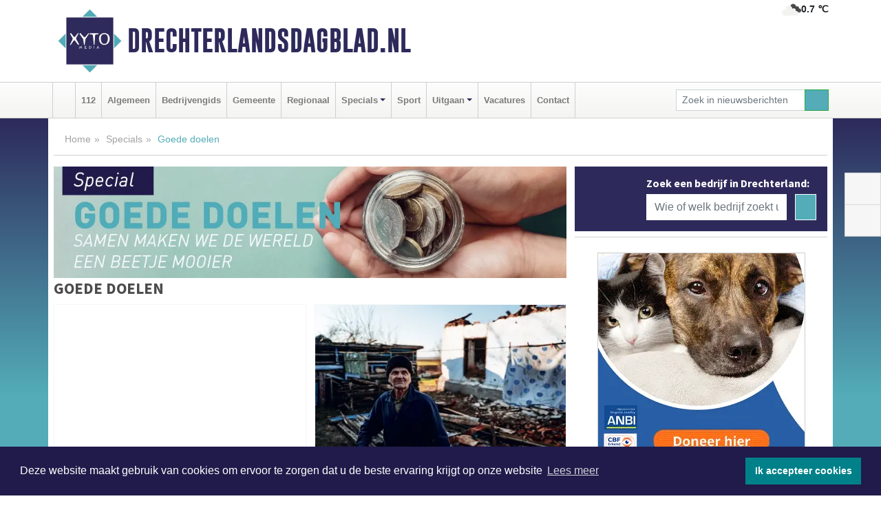

--- FILE ---
content_type: text/html; charset=UTF-8
request_url: https://www.drechterlandsdagblad.nl/goededoelen
body_size: 9003
content:
<!DOCTYPE html><html
lang="nl"><head><meta
charset="utf-8"><meta
http-equiv="Content-Type" content="text/html; charset=UTF-8"><meta
name="description" content="Nieuws in de categorie: Goede doelen"><meta
name="author" content="Drechterlandsdagblad.nl"><link
rel="schema.DC" href="http://purl.org/dc/elements/1.1/"><link
rel="schema.DCTERMS" href="http://purl.org/dc/terms/"><link
rel="preload" as="font" type="font/woff" href="https://www.drechterlandsdagblad.nl/fonts/fontawesome/fa-brands-400.woff" crossorigin="anonymous"><link
rel="preload" as="font" type="font/woff2" href="https://www.drechterlandsdagblad.nl/fonts/fontawesome/fa-brands-400.woff2" crossorigin="anonymous"><link
rel="preload" as="font" type="font/woff" href="https://www.drechterlandsdagblad.nl/fonts/fontawesome/fa-regular-400.woff" crossorigin="anonymous"><link
rel="preload" as="font" type="font/woff2" href="https://www.drechterlandsdagblad.nl/fonts/fontawesome/fa-regular-400.woff2" crossorigin="anonymous"><link
rel="preload" as="font" type="font/woff" href="https://www.drechterlandsdagblad.nl/fonts/fontawesome/fa-solid-900.woff" crossorigin="anonymous"><link
rel="preload" as="font" type="font/woff2" href="https://www.drechterlandsdagblad.nl/fonts/fontawesome/fa-solid-900.woff2" crossorigin="anonymous"><link
rel="preload" as="font" type="font/woff2" href="https://www.drechterlandsdagblad.nl/fonts/sourcesanspro-regular-v21-latin.woff2" crossorigin="anonymous"><link
rel="preload" as="font" type="font/woff2" href="https://www.drechterlandsdagblad.nl/fonts/sourcesanspro-bold-v21-latin.woff2" crossorigin="anonymous"><link
rel="preload" as="font" type="font/woff2" href="https://www.drechterlandsdagblad.nl/fonts/gobold_bold-webfont.woff2" crossorigin="anonymous"><link
rel="shortcut icon" type="image/ico" href="https://www.drechterlandsdagblad.nl/favicon.ico?"><link
rel="icon" type="image/png" href="https://www.drechterlandsdagblad.nl/images/icons/favicon-16x16.png" sizes="16x16"><link
rel="icon" type="image/png" href="https://www.drechterlandsdagblad.nl/images/icons/favicon-32x32.png" sizes="32x32"><link
rel="icon" type="image/png" href="https://www.drechterlandsdagblad.nl/images/icons/favicon-96x96.png" sizes="96x96"><link
rel="manifest" href="https://www.drechterlandsdagblad.nl/manifest.json"><link
rel="icon" type="image/png" href="https://www.drechterlandsdagblad.nl/images/icons/android-icon-192x192.png" sizes="192x192"><link
rel="apple-touch-icon" href="https://www.drechterlandsdagblad.nl/images/icons/apple-icon-57x57.png" sizes="57x57"><link
rel="apple-touch-icon" href="https://www.drechterlandsdagblad.nl/images/icons/apple-icon-60x60.png" sizes="60x60"><link
rel="apple-touch-icon" href="https://www.drechterlandsdagblad.nl/images/icons/apple-icon-72x72.png" sizes="72x72"><link
rel="apple-touch-icon" href="https://www.drechterlandsdagblad.nl/images/icons/apple-icon-76x76.png" sizes="76x76"><link
rel="apple-touch-icon" href="https://www.drechterlandsdagblad.nl/images/icons/apple-icon-114x114.png" sizes="114x114"><link
rel="apple-touch-icon" href="https://www.drechterlandsdagblad.nl/images/icons/apple-icon-120x120.png" sizes="120x120"><link
rel="apple-touch-icon" href="https://www.drechterlandsdagblad.nl/images/icons/apple-icon-144x144.png" sizes="144x144"><link
rel="apple-touch-icon" href="https://www.drechterlandsdagblad.nl/images/icons/apple-icon-152x152.png" sizes="152x152"><link
rel="apple-touch-icon" href="https://www.drechterlandsdagblad.nl/images/icons/apple-icon-180x180.png" sizes="180x180"><link
rel="canonical" href="https://www.drechterlandsdagblad.nl/goededoelen"><meta
http-equiv="X-UA-Compatible" content="IE=edge"><meta
name="viewport" content="width=device-width, initial-scale=1, shrink-to-fit=no"><meta
name="format-detection" content="telephone=no"><meta
name="dcterms.creator" content="copyright (c) 2026 - Xyto.nl"><meta
name="dcterms.format" content="text/html; charset=UTF-8"><meta
name="theme-color" content="#0d0854"><meta
name="msapplication-TileColor" content="#0d0854"><meta
name="msapplication-TileImage" content="https://www.drechterlandsdagblad.nl/images/icons/ms-icon-144x144.png"><meta
name="msapplication-square70x70logo" content="https://www.drechterlandsdagblad.nl/images/icons/ms-icon-70x70.png"><meta
name="msapplication-square150x150logo" content="https://www.drechterlandsdagblad.nl/images/icons/ms-icon-150x150.png"><meta
name="msapplication-wide310x150logo" content="https://www.drechterlandsdagblad.nl/images/icons/ms-icon-310x150.png"><meta
name="msapplication-square310x310logo" content="https://www.drechterlandsdagblad.nl/images/icons/ms-icon-310x310.png"><meta
property="fb:pages" content="408997153274319"><link
rel="icon" type="image/x-icon" href="https://www.drechterlandsdagblad.nl/favicon.ico"><title>Nieuws in de categorie: Goede doelen</title><base
href="https://www.drechterlandsdagblad.nl/"> <script>var rootURL='https://www.drechterlandsdagblad.nl/';</script><link
type="text/css" href="https://www.drechterlandsdagblad.nl/css/libsblue.min.css?1764842389" rel="stylesheet" media="screen"><script>window.addEventListener("load",function(){window.cookieconsent.initialise({"palette":{"popup":{"background":"#201B4A","text":"#FFFFFF"},"button":{"background":"#00818A"}},"theme":"block","position":"bottom","static":false,"content":{"message":"Deze website maakt gebruik van cookies om ervoor te zorgen dat u de beste ervaring krijgt op onze website","dismiss":"Ik accepteer cookies","link":"Lees meer","href":"https://www.drechterlandsdagblad.nl/page/cookienotice",}})});</script> <link
rel="preconnect" href="https://www.google-analytics.com/"> <script async="async" src="https://www.googletagmanager.com/gtag/js?id=UA-80663661-34"></script><script>window.dataLayer=window.dataLayer||[];function gtag(){dataLayer.push(arguments);}
gtag('js',new Date());gtag('config','UA-80663661-34');</script> </head><body> <script type="text/javascript">const applicationServerPublicKey='BMalbpw4fZ4RkDGw0J73ms7B7_EqZ2tsraKnhDmpg2rzRnQObkg7Q_RGK2WocEo00XSKKqymmJVDRV5lZ_y69sc';</script><script type="application/ld+json">{
			"@context":"https://schema.org",
			"@type":"WebSite",
			"@id":"#WebSite",
			"url":"https://www.drechterlandsdagblad.nl/",
			"inLanguage": "nl-nl",
			"publisher":{
				"@type":"Organization",
				"name":"Drechterlandsdagblad.nl",
				"email": "redactie@xyto.nl",
				"telephone": "072 8200 600",
				"url":"https://www.drechterlandsdagblad.nl/",
				"sameAs": ["https://www.facebook.com/Drechterlands-Dagblad-408997153274319/","https://www.youtube.com/channel/UCfuP4gg95eWxkYIfbFEm2yQ"],
				"logo":
				{
         			"@type":"ImageObject",
         			"width":"300",
         			"url":"https://www.drechterlandsdagblad.nl/images/design/xyto/logo.png",
         			"height":"300"
      			}
			},
			"potentialAction": 
			{
				"@type": "SearchAction",
				"target": "https://www.drechterlandsdagblad.nl/newssearch?searchtext={search_term_string}",
				"query-input": "required name=search_term_string"
			}
		}</script><div
class="container brandbar"><div
class="row"><div
class="col-12 col-md-9 col-lg-7"><div
class="row no-gutters"><div
class="col-2 col-md-2 logo"><picture><source
type="image/webp" srcset="https://www.drechterlandsdagblad.nl/images/design/xyto/logo.webp"></source><source
type="image/png" srcset="https://www.drechterlandsdagblad.nl/images/design/xyto/logo.png"></source><img
class="img-fluid" width="300" height="300" alt="logo" src="https://www.drechterlandsdagblad.nl/images/design/xyto/logo.png"></picture></div><div
class="col-8 col-md-10 my-auto"><span
class="domain"><a
href="https://www.drechterlandsdagblad.nl/">Drechterlandsdagblad.nl</a></span></div><div
class="col-2 my-auto navbar-light d-block d-md-none text-center"><button
class="navbar-toggler p-0 border-0" type="button" data-toggle="offcanvas" data-disableScrolling="false" aria-label="Toggle Navigation"><span
class="navbar-toggler-icon"></span></button></div></div></div><div
class="col-12 col-md-3 col-lg-5 d-none d-md-block">
<span
class="align-text-top float-right weather"><img
class="img-fluid" width="70" height="70" src="https://www.drechterlandsdagblad.nl/images/weather/04d.png" alt="Bewolkt"><strong>0.7 ℃</strong></span><div></div></div></div></div><nav
class="navbar navbar-expand-md navbar-light bg-light menubar sticky-top p-0"><div
class="container"><div
class="navbar-collapse offcanvas-collapse" id="menubarMain"><div
class="d-md-none border text-center p-2" id="a2hs"><div
class=""><p>Drechterlandsdagblad.nl als app?</p>
<button
type="button" class="btn btn-link" id="btn-a2hs-no">Nee, nu niet</button><button
type="button" class="btn btn-success" id="btn-a2hs-yes">Installeren</button></div></div><ul
class="nav navbar-nav mr-auto"><li
class="nav-item pl-1 pr-1"><a
class="nav-link" href="https://www.drechterlandsdagblad.nl/" title="Home"><i
class="fas fa-home" aria-hidden="true"></i></a></li><li
class="nav-item pl-1 pr-1"><a
class="nav-link" href="112">112</a></li><li
class="nav-item pl-1 pr-1"><a
class="nav-link" href="algemeen">Algemeen</a></li><li
class="nav-item pl-1 pr-1"><a
class="nav-link" href="bedrijvengids">Bedrijvengids</a></li><li
class="nav-item pl-1 pr-1"><a
class="nav-link" href="gemeente">Gemeente</a></li><li
class="nav-item pl-1 pr-1"><a
class="nav-link" href="regio">Regionaal</a></li><li
class="nav-item dropdown pl-1 pr-1">
<a
class="nav-link dropdown-toggle" href="#" id="navbarDropdown6" role="button" data-toggle="dropdown" aria-haspopup="true" aria-expanded="false">Specials</a><div
class="dropdown-menu p-0" aria-labelledby="navbarDropdown6">
<a
class="dropdown-item" href="specials"><strong>Specials</strong></a><div
class="dropdown-divider m-0"></div>
<a
class="dropdown-item" href="buitenleven">Buitenleven</a><div
class="dropdown-divider m-0"></div>
<a
class="dropdown-item" href="camperspecial">Campers</a><div
class="dropdown-divider m-0"></div>
<a
class="dropdown-item" href="feestdagen">Feestdagen</a><div
class="dropdown-divider m-0"></div>
<a
class="dropdown-item" href="goededoelen">Goede doelen</a><div
class="dropdown-divider m-0"></div>
<a
class="dropdown-item" href="trouwspecial">Trouwen</a><div
class="dropdown-divider m-0"></div>
<a
class="dropdown-item" href="uitvaartspecial">Uitvaart</a><div
class="dropdown-divider m-0"></div>
<a
class="dropdown-item" href="vakantie">Vakantie</a><div
class="dropdown-divider m-0"></div>
<a
class="dropdown-item" href="watersport">Watersport</a><div
class="dropdown-divider m-0"></div>
<a
class="dropdown-item" href="wonen">Wonen</a><div
class="dropdown-divider m-0"></div>
<a
class="dropdown-item" href="zorg-en-gezondheid">Zorg en gezondheid</a></div></li><li
class="nav-item pl-1 pr-1"><a
class="nav-link" href="sport">Sport</a></li><li
class="nav-item dropdown pl-1 pr-1">
<a
class="nav-link dropdown-toggle" href="#" id="navbarDropdown8" role="button" data-toggle="dropdown" aria-haspopup="true" aria-expanded="false">Uitgaan</a><div
class="dropdown-menu p-0" aria-labelledby="navbarDropdown8">
<a
class="dropdown-item" href="uitgaan"><strong>Uitgaan</strong></a><div
class="dropdown-divider m-0"></div>
<a
class="dropdown-item" href="dagje-weg">Dagje weg</a></div></li><li
class="nav-item pl-1 pr-1"><a
class="nav-link" href="vacatures">Vacatures</a></li><li
class="nav-item pl-1 pr-1"><a
class="nav-link" href="contact">Contact</a></li></ul><form
class="form-inline my-2 my-lg-0" role="search" action="https://www.drechterlandsdagblad.nl/newssearch"><div
class="input-group input-group-sm">
<input
id="searchtext" class="form-control" name="searchtext" type="text" aria-label="Zoek in nieuwsberichten" placeholder="Zoek in nieuwsberichten" required="required"><div
class="input-group-append"><button
class="btn btn-outline-success my-0" type="submit" aria-label="Zoeken"><span
class="far fa-search"></span></button></div></div></form></div></div></nav><div
class="container-fluid main"><div
class="container content p-0 p-md-2 pb-md-5"><div
class="row no-gutters-xs"><div
class="col-12"><ol
class="breadcrumb d-none d-md-block"><li><a
href="https://www.drechterlandsdagblad.nl/">Home</a></li><li><a
href="https://www.drechterlandsdagblad.nl/specials">Specials</a></li><li
class="active">Goede doelen</li></ol></div></div><div
class="row no-gutters-xs"><div
class="col-12 col-md-8"><div
class="row no-gutters-xs"><div
class="col-12 "><picture><source
type="image/webp" srcset="https://www.drechterlandsdagblad.nl/categoryimage/190_21_246.webp"></source><source
type="image/jpeg" srcset="https://www.drechterlandsdagblad.nl/categoryimage/190_21_246.jpg"></source><img
class="img-fluid d-block w-100" src="https://www.drechterlandsdagblad.nl/categoryimage/190_21_246.webp" alt="goededoelen-heading" width="1128" height="246" style="--aspect-ratio: 1128/246;"></picture></div></div><div
class="row no-gutters-xs"><div
id="readmore" class="col-12"><h1 class="category-title">Goede doelen</h1></div></div><div
class="row no-gutters-xs"><div
class="col-12 col-sm-6 col-md-6"><div
class="card newsitem"><div
class="card-img-top">
<a
href="goededoelen/serious-request-haalt-184-miljoen-euro-op-voor-spieren-voor-spieren" title="Serious Request haalt 18,4 miljoen euro op voor Spieren voor Spieren"><div
class="newsitem-image" style='
background-image: image-set(
url("https://www.drechterlandsdagblad.nl/image/12757_24941_250_250.webp") type("image/webp"),
url("https://www.drechterlandsdagblad.nl/image/12757_24941_250_250.jpg") type("image/jpeg"));
'></div></a><p
class="card-img-top-text align-middle"><i
class="fas fa-clock"></i>Woensdag 24 december 2025, 21:53 uur<span> | </span></p></div><div
class="card-body p-2 p-md-0"><h3 class="card-title"><a
href="goededoelen/serious-request-haalt-184-miljoen-euro-op-voor-spieren-voor-spieren" title="Serious Request haalt 18,4 miljoen euro op voor Spieren voor Spieren">Serious Request haalt 18,4 miljoen euro op voor Spieren voor Spieren</a></h3><p
class="card-text">DEN BOSCH – De jaarlijkse inzamelingsactie Serious Request van NPO 3FM heeft dit jaar een recordbedrag van 18.423.566 euro opgehaald. Hiermee is het [...]</p></div></div></div><div
class="col-12 col-sm-6 col-md-6"><div
class="card newsitem"><div
class="card-img-top">
<a
href="goededoelen/omzien-naar-mensen-in-nood-wegkijken-is-geen-optie" title="Omzien naar mensen in nood: “Wegkijken is geen optie”"><div
class="newsitem-image lazyload" data-bgset="https://www.drechterlandsdagblad.nl/image/12742_24885_250_250.webp [type: image/webp] | https://www.drechterlandsdagblad.nl/image/12742_24885_250_250.jpg"></div></a><p
class="card-img-top-text align-middle"><i
class="fas fa-clock"></i>Vrijdag 19 december 2025, 16:30 uur<span> | </span></p></div><div
class="card-body p-2 p-md-0"><h3 class="card-title"><a
href="goededoelen/omzien-naar-mensen-in-nood-wegkijken-is-geen-optie" title="Omzien naar mensen in nood: “Wegkijken is geen optie”">Omzien naar mensen in nood: “Wegkijken is geen optie”</a></h3><p
class="card-text">In het verwoeste dorp Trudoliubivka in Oekraïne zit Viktor Yarosjenko (83) in zijn kapotte keuken. Het is het enige deel van zijn huis dat nog [...]</p></div></div></div><div
class="col-12 col-sm-6 col-md-6"><div
class="card newsitem"><div
class="card-img-top">
<a
href="goededoelen/onderzoek-meer-dan-de-helft-59-jongvolwassenen-mijdt-het-liefst-oorlogsnieuws" title="Onderzoek: Meer dan de helft (59%) jongvolwassenen mijdt het liefst oorlogsnieuws"><div
class="newsitem-image lazyload" data-bgset="https://www.drechterlandsdagblad.nl/image/12723_24851_250_250.webp [type: image/webp] | https://www.drechterlandsdagblad.nl/image/12723_24851_250_250.jpg"></div></a><p
class="card-img-top-text align-middle"><i
class="fas fa-clock"></i>Dinsdag 16 december 2025, 13:15 uur<span> | </span></p></div><div
class="card-body p-2 p-md-0"><h3 class="card-title"><a
href="goededoelen/onderzoek-meer-dan-de-helft-59-jongvolwassenen-mijdt-het-liefst-oorlogsnieuws" title="Onderzoek: Meer dan de helft (59%) jongvolwassenen mijdt het liefst oorlogsnieuws">Onderzoek: Meer dan de helft (59%) jongvolwassenen mijdt het liefst oorlogsnieuws</a></h3><p
class="card-text">Door de voortdurende stroom aan berichten over oorlogen en rampen klikt 45% van de Nederlanders dit nieuws liever weg. Bij jongvolwassenen tot 30 [...]</p></div></div></div><div
class="col-12 col-sm-6 col-md-6"><div
class="card newsitem"><div
class="card-img-top">
<a
href="goededoelen/leven-met-een-ziekte-die-steeds-van-vorm-verandert" title="Leven met een ziekte die steeds van vorm verandert"><div
class="newsitem-image lazyload" data-bgset="https://www.drechterlandsdagblad.nl/image/12709_24830_250_250.webp [type: image/webp] | https://www.drechterlandsdagblad.nl/image/12709_24830_250_250.jpg"></div></a><p
class="card-img-top-text align-middle"><i
class="fas fa-clock"></i>Woensdag 10 december 2025, 14:12 uur<span> | </span></p></div><div
class="card-body p-2 p-md-0"><h3 class="card-title"><a
href="goededoelen/leven-met-een-ziekte-die-steeds-van-vorm-verandert" title="Leven met een ziekte die steeds van vorm verandert">Leven met een ziekte die steeds van vorm verandert</a></h3><p
class="card-text">Twintig jaar geleden kreeg Marieke de diagnose multiple sclerose (MS). Ze was achttien, sportief en vol plannen, tot haar lichaam ineens niet meer [...]</p></div></div></div><div
class="col-12 col-sm-6 col-md-6"><div
class="card newsitem"><div
class="card-img-top">
<a
href="goededoelen/symposium-benadrukt-inclusie-van-mensen-met-beperking-in-ontwikkelingsbeleid" title="Symposium benadrukt inclusie van mensen met beperking in ontwikkelingsbeleid"><div
class="newsitem-image lazyload" data-bgset="https://www.drechterlandsdagblad.nl/image/12682_24670_250_250.webp [type: image/webp] | https://www.drechterlandsdagblad.nl/image/12682_24670_250_250.jpg"></div></a><p
class="card-img-top-text align-middle"><i
class="fas fa-clock"></i>Maandag 1 december 2025, 16:49 uur<span> | </span></p></div><div
class="card-body p-2 p-md-0"><h3 class="card-title"><a
href="goededoelen/symposium-benadrukt-inclusie-van-mensen-met-beperking-in-ontwikkelingsbeleid" title="Symposium benadrukt inclusie van mensen met beperking in ontwikkelingsbeleid">Symposium benadrukt inclusie van mensen met beperking in ontwikkelingsbeleid</a></h3><p
class="card-text">DEN HAAG - De positie van mensen met een beperking in ontwikkelingssamenwerking staat onder druk nu het succesvolle programma We are Able! eind 2025 [...]</p></div></div></div><div
class="col-12 col-sm-6 col-md-6"><div
class="card newsitem"><div
class="card-img-top">
<a
href="goededoelen/wereldouders-haalt-tijdens-het-enige-familiegala-van-nederland-578750-op-om-de-stroom-van-uithuisplaatsing-in-bolivia-en-peru-te-doorbreken" title="WereldOuders haalt tijdens het enige familiegala van Nederland €578.750,- op om de stroom van uithuisplaatsing in Bolivia en Peru te doorbreken"><div
class="newsitem-image lazyload" data-bgset="https://www.drechterlandsdagblad.nl/image/12624_24569_250_250.webp [type: image/webp] | https://www.drechterlandsdagblad.nl/image/12624_24569_250_250.jpg"></div></a><p
class="card-img-top-text align-middle"><i
class="fas fa-clock"></i>Donderdag 13 november 2025, 11:36 uur<span> | </span></p></div><div
class="card-body p-2 p-md-0"><h3 class="card-title"><a
href="goededoelen/wereldouders-haalt-tijdens-het-enige-familiegala-van-nederland-578750-op-om-de-stroom-van-uithuisplaatsing-in-bolivia-en-peru-te-doorbreken" title="WereldOuders haalt tijdens het enige familiegala van Nederland €578.750,- op om de stroom van uithuisplaatsing in Bolivia en Peru te doorbreken">WereldOuders haalt tijdens het enige familiegala van Nederland €578.750,- op om de stroom van uithuisplaatsing in Bolivia en Peru te doorbreken</a></h3><p
class="card-text">HILVERSUM - De veertiende editie van het WereldOuders gala, dat zaterdag 8 november plaatsvond in Grand Hotel Huis ter Duin te Noordwijk, heeft een [...]</p></div></div></div><div
class="col-12 col-sm-6 col-md-6"><div
class="card newsitem"><div
class="card-img-top">
<a
href="goededoelen/het-verhaal-van-madeline-de-vastberadenheid-van-een-alleenstaande-moeder" title="Het verhaal van Madeline: de vastberadenheid van een alleenstaande moeder"><div
class="newsitem-image" style='
background-image: image-set(
url("https://www.drechterlandsdagblad.nl/image/12533_24390_250_250.webp") type("image/webp"),
url("https://www.drechterlandsdagblad.nl/image/12533_24390_250_250.jpg") type("image/jpeg"));
'></div></a><p
class="card-img-top-text align-middle"><i
class="fas fa-clock"></i>Vrijdag 31 oktober 2025,  6:36 uur<span> | </span></p></div><div
class="card-body p-2 p-md-0"><h3 class="card-title"><a
href="goededoelen/het-verhaal-van-madeline-de-vastberadenheid-van-een-alleenstaande-moeder" title="Het verhaal van Madeline: de vastberadenheid van een alleenstaande moeder">Het verhaal van Madeline: de vastberadenheid van een alleenstaande moeder</a></h3><p
class="card-text">Madeline is een 24-jarige, alleenstaande moeder die moedig de uitdagingen van het leven aangaat terwijl ze haar 3-jarige zoon opvoedt in Tegucigalpa, [...]</p></div></div></div><div
class="col-12 col-sm-6 col-md-6"><div
class="card newsitem"><div
class="card-img-top">
<a
href="goededoelen/waarom-ben-ik-hier-geboren-en-een-ander-daar" title="“Waarom ben ik hier geboren en een ander daar?”"><div
class="newsitem-image lazyload" data-bgset="https://www.drechterlandsdagblad.nl/image/12532_24387_250_250.webp [type: image/webp] | https://www.drechterlandsdagblad.nl/image/12532_24387_250_250.jpg"></div></a><p
class="card-img-top-text align-middle"><i
class="fas fa-clock"></i>Donderdag 16 oktober 2025,  6:21 uur<span> | </span></p></div><div
class="card-body p-2 p-md-0"><h3 class="card-title"><a
href="goededoelen/waarom-ben-ik-hier-geboren-en-een-ander-daar" title="“Waarom ben ik hier geboren en een ander daar?”">“Waarom ben ik hier geboren en een ander daar?”</a></h3><p
class="card-text">Een grote vraag die bankiersdochter Pauline Lemberger al van jongs af bezighoudt. Het werd haar missie om bij te dragen aan de ontwikkeling van de [...]</p></div></div></div><div
class="col-12 col-sm-6 col-md-6"><div
class="card newsitem"><div
class="card-img-top">
<a
href="goededoelen/topsport-for-life-gaat-op-20-9-weer-samen-voor-de-wind" title="Topsport for Life gaat op 20-9 weer 'SAMEN VOOR DE WIND'!"><div
class="newsitem-image lazyload" data-bgset="https://www.drechterlandsdagblad.nl/image/12368_24132_250_250.webp [type: image/webp] | https://www.drechterlandsdagblad.nl/image/12368_24132_250_250.jpg"></div></a><p
class="card-img-top-text align-middle"><i
class="fas fa-clock"></i>Vrijdag 29 augustus 2025, 10:32 uur<span> | </span></p></div><div
class="card-body p-2 p-md-0"><h3 class="card-title"><a
href="goededoelen/topsport-for-life-gaat-op-20-9-weer-samen-voor-de-wind" title="Topsport for Life gaat op 20-9 weer 'SAMEN VOOR DE WIND'!">Topsport for Life gaat op 20-9 weer 'SAMEN VOOR DE WIND'!</a></h3><p
class="card-text">Ons jaarlijks terugkerende uitje op het water, in samenwerking met zeilvereniging De Toerzeilers, waarbij we ons op mooie zeiljachten door de wind [...]</p></div></div></div><div
class="col-12 col-sm-6 col-md-6"><div
class="card newsitem"><div
class="card-img-top">
<a
href="goededoelen/een-bijzondere-avond-voor-het-goede-doel" title="Een bijzondere avond voor het goede doel"><div
class="newsitem-image lazyload" data-bgset="https://www.drechterlandsdagblad.nl/image/12307_24037_250_250.webp [type: image/webp] | https://www.drechterlandsdagblad.nl/image/12307_24037_250_250.jpg"></div></a><p
class="card-img-top-text align-middle"><i
class="fas fa-clock"></i>Dinsdag 5 augustus 2025, 19:16 uur<span> | </span></p></div><div
class="card-body p-2 p-md-0"><h3 class="card-title"><a
href="goededoelen/een-bijzondere-avond-voor-het-goede-doel" title="Een bijzondere avond voor het goede doel">Een bijzondere avond voor het goede doel</a></h3><p
class="card-text">Op zaterdag 6 september 2025, tijdens de Wereldhavendagen, organiseert het Vakantieschip een liefdadigheidsdiner aan boord van het schip. De [...]</p></div></div></div><div
class="col-12 col-sm-6 col-md-6"><div
class="card newsitem"><div
class="card-img-top">
<a
href="goededoelen/samenwerken-voor-een-beerwaardig-bestaan" title="Samenwerken voor een beerwaardig bestaan"><div
class="newsitem-image lazyload" data-bgset="https://www.drechterlandsdagblad.nl/image/12189_23838_250_250.webp [type: image/webp] | https://www.drechterlandsdagblad.nl/image/12189_23838_250_250.jpg"></div></a><p
class="card-img-top-text align-middle"><i
class="fas fa-clock"></i>Zaterdag 28 juni 2025, 12:34 uur<span> | </span></p></div><div
class="card-body p-2 p-md-0"><h3 class="card-title"><a
href="goededoelen/samenwerken-voor-een-beerwaardig-bestaan" title="Samenwerken voor een beerwaardig bestaan">Samenwerken voor een beerwaardig bestaan</a></h3><p
class="card-text">Wie Ouwehands Dierenpark zegt, zegt pandabeer maar ook zeker bruine beer. Het dierenpark staat al jaren bekend om het grote Berenbos waar bruine [...]</p></div></div></div><div
class="col-12 col-sm-6 col-md-6"><div
class="card newsitem"><div
class="card-img-top">
<a
href="goededoelen/blinde-alice-fietste-op-tandem-van-eindhoven-naar-de-costa-blanca" title="Blinde Alice fietste op tandem van Eindhoven naar de Costa Blanca"><div
class="newsitem-image lazyload" data-bgset="https://www.drechterlandsdagblad.nl/image/12160_23784_250_250.webp [type: image/webp] | https://www.drechterlandsdagblad.nl/image/12160_23784_250_250.jpg"></div></a><p
class="card-img-top-text align-middle"><i
class="fas fa-clock"></i>Woensdag 18 juni 2025, 15:24 uur<span> | </span></p></div><div
class="card-body p-2 p-md-0"><h3 class="card-title"><a
href="goededoelen/blinde-alice-fietste-op-tandem-van-eindhoven-naar-de-costa-blanca" title="Blinde Alice fietste op tandem van Eindhoven naar de Costa Blanca">Blinde Alice fietste op tandem van Eindhoven naar de Costa Blanca</a></h3><p
class="card-text">Op zaterdag 17 mei begonnen de als gevolg van ziekte enkele jaren geleden volledig blind geworden Alice Kortekaas uit Rotterdam en piloot, [...]</p></div></div></div></div><hr><nav><ul
class="pagination justify-content-center"><li
class="page-item active"><a
class="page-link" href="https://www.drechterlandsdagblad.nl/goededoelen">1<span
class="sr-only">(current)</span></a></li><li
class="page-item"><a
class="page-link" href="https://www.drechterlandsdagblad.nl/goededoelen/2">2</a></li><li
class="page-item"><a
class="page-link" href="https://www.drechterlandsdagblad.nl/goededoelen/3">3</a></li><li
class="page-item disabled"><a
class="page-link" href="#" tabindex="-1">...</a></li><li
class="page-item"><a
class="page-link" href="https://www.drechterlandsdagblad.nl/goededoelen/13">13</a></li></ul></nav><hr></div><div
class="col-12 col-md-4"><div
class="media companysearch p-3">
<i
class="fas fa-map-marker-alt fa-4x align-middle mr-3 align-self-center d-none d-md-block" style="vertical-align: middle;"></i><div
class="media-body align-self-center"><div
class="card"><div
class="card-title d-none d-md-block"><h3>Zoek een bedrijf in Drechterland:</h3></div><div
class="card-body w-100"><form
method="get" action="https://www.drechterlandsdagblad.nl/bedrijvengids"><div
class="row"><div
class="col-10"><input
type="text" name="what" value="" class="form-control border-0" placeholder="Wie of welk bedrijf zoekt u?" aria-label="Wie of welk bedrijf zoekt u?"></div><div
class="col-2"><button
type="submit" value="Zoeken" aria-label="Zoeken" class="btn btn-primary"><i
class="fas fa-caret-right"></i></button></div></div></form></div></div></div></div><div
class="banners mt-2"><div
class="row no-gutters-xs"><div
class="col-12"><div
class="card"><div
class="card-body"><div
id="carousel-banners-dre_goededoelen" class="carousel slide" data-ride="carousel" data-interval="8000"><div
class="carousel-inner"><div
class="carousel-item active"><div
class="row"><div
class="col-12 text-center"><a
href="https://www.drechterlandsdagblad.nl/out/13547" class="banner" style="--aspect-ratio:300/300; --max-width:300px" target="_blank" onclick="gtag('event', 'banner-click', {'eventCategory': 'Affiliate', 'eventLabel': 'stichting-bevordering-huisdierenwelzijn - 13547'});" rel="nofollow noopener"><picture><source
type="image/webp" data-srcset="https://www.drechterlandsdagblad.nl/banner/1m2l3_13547.webp"></source><source
data-srcset="https://www.drechterlandsdagblad.nl/banner/1m2l3_13547.gif" type="image/gif"></source><img
class="img-fluid lazyload" data-src="https://www.drechterlandsdagblad.nl/banner/1m2l3_13547.gif" alt="stichting-bevordering-huisdierenwelzijn" width="300" height="300"></picture></a></div><div
class="col-12 text-center"><a
href="https://www.drechterlandsdagblad.nl/out/13138" class="banner" style="--aspect-ratio:300/300; --max-width:300px" target="_blank" onclick="gtag('event', 'banner-click', {'eventCategory': 'Affiliate', 'eventLabel': 'stichting-wereldouders - 13138'});" rel="nofollow noopener"><picture><source
type="image/webp" data-srcset="https://www.drechterlandsdagblad.nl/banner/1m9bk_13138.webp"></source><source
data-srcset="https://www.drechterlandsdagblad.nl/banner/1m9bk_13138.gif" type="image/gif"></source><img
class="img-fluid lazyload" data-src="https://www.drechterlandsdagblad.nl/banner/1m9bk_13138.gif" alt="stichting-wereldouders" width="300" height="300"></picture></a></div><div
class="col-12 text-center"><a
href="https://www.drechterlandsdagblad.nl/out/13329" class="banner" style="--aspect-ratio:300/300; --max-width:300px" target="_blank" onclick="gtag('event', 'banner-click', {'eventCategory': 'Affiliate', 'eventLabel': 'stichting-bears-in-mind - 13329'});" rel="nofollow noopener"><picture><source
type="image/webp" data-srcset="https://www.drechterlandsdagblad.nl/banner/1p30m_13329.webp"></source><source
data-srcset="https://www.drechterlandsdagblad.nl/banner/1p30m_13329.gif" type="image/gif"></source><img
class="img-fluid lazyload" data-src="https://www.drechterlandsdagblad.nl/banner/1p30m_13329.gif" alt="stichting-bears-in-mind" width="300" height="300"></picture></a></div><div
class="col-12 text-center"><a
href="https://www.drechterlandsdagblad.nl/out/12897" class="banner" style="--aspect-ratio:300/300; --max-width:300px" target="_blank" onclick="gtag('event', 'banner-click', {'eventCategory': 'Affiliate', 'eventLabel': 'stichting-ouwehand-zoo-foundation - 12897'});" rel="nofollow noopener"><picture><source
type="image/webp" data-srcset="https://www.drechterlandsdagblad.nl/banner/1marj_12897.webp"></source><source
data-srcset="https://www.drechterlandsdagblad.nl/banner/1marj_12897.gif" type="image/gif"></source><img
class="img-fluid lazyload" data-src="https://www.drechterlandsdagblad.nl/banner/1marj_12897.gif" alt="stichting-ouwehand-zoo-foundation" width="300" height="300"></picture></a></div><div
class="col-12 text-center"><a
href="https://www.drechterlandsdagblad.nl/out/14224" class="banner" style="--aspect-ratio:300/300; --max-width:300px" target="_blank" onclick="gtag('event', 'banner-click', {'eventCategory': 'Affiliate', 'eventLabel': 'stichting-ms-research - 14224'});" rel="nofollow noopener"><picture><source
type="image/webp" data-srcset="https://www.drechterlandsdagblad.nl/banner/1mald_14224.webp"></source><source
data-srcset="https://www.drechterlandsdagblad.nl/banner/1mald_14224.gif" type="image/gif"></source><img
class="img-fluid lazyload" data-src="https://www.drechterlandsdagblad.nl/banner/1mald_14224.gif" alt="stichting-ms-research" width="300" height="300"></picture></a></div><div
class="col-12 text-center"><a
href="https://www.drechterlandsdagblad.nl/out/14043" class="banner" style="--aspect-ratio:300/300; --max-width:300px" target="_blank" onclick="gtag('event', 'banner-click', {'eventCategory': 'Affiliate', 'eventLabel': 'stichting-topsport-for-life - 14043'});" rel="nofollow noopener"><picture><source
type="image/webp" data-srcset="https://www.drechterlandsdagblad.nl/banner/1p32i_14043.webp"></source><source
data-srcset="https://www.drechterlandsdagblad.nl/banner/1p32i_14043.gif" type="image/gif"></source><img
class="img-fluid lazyload" data-src="https://www.drechterlandsdagblad.nl/banner/1p32i_14043.gif" alt="stichting-topsport-for-life" width="300" height="300"></picture></a></div><div
class="col-12 text-center"><a
href="https://www.drechterlandsdagblad.nl/out/14238" class="banner" style="--aspect-ratio:300/300; --max-width:300px" target="_blank" onclick="gtag('event', 'banner-click', {'eventCategory': 'Affiliate', 'eventLabel': 'stichting-zoa - 14238'});" rel="nofollow noopener"><picture><source
type="image/webp" data-srcset="https://www.drechterlandsdagblad.nl/banner/1p30c_14238.webp"></source><source
data-srcset="https://www.drechterlandsdagblad.nl/banner/1p30c_14238.gif" type="image/gif"></source><img
class="img-fluid lazyload" data-src="https://www.drechterlandsdagblad.nl/banner/1p30c_14238.gif" alt="stichting-zoa" width="300" height="300"></picture></a></div><div
class="col-12 text-center"><a
href="https://www.drechterlandsdagblad.nl/out/13876" class="banner" style="--aspect-ratio:300/300; --max-width:300px" target="_blank" onclick="gtag('event', 'banner-click', {'eventCategory': 'Affiliate', 'eventLabel': 'vakantieschipnl - 13876'});" rel="nofollow noopener"><picture><source
type="image/webp" data-srcset="https://www.drechterlandsdagblad.nl/banner/1mvho_13876.webp"></source><source
data-srcset="https://www.drechterlandsdagblad.nl/banner/1mvho_13876.gif" type="image/gif"></source><img
class="img-fluid lazyload" data-src="https://www.drechterlandsdagblad.nl/banner/1mvho_13876.gif" alt="vakantieschipnl" width="300" height="300"></picture></a></div></div></div></div></div></div></div></div></div></div><div
class="card border-0 pb-3"><div
class="card-body p-0"><a
href="https://www.drechterlandsdagblad.nl/contact" class="d-block" style="--aspect-ratio: 368/212;"><picture><source
type="image/webp" data-srcset="https://www.drechterlandsdagblad.nl/images/xyto-advertentie.webp"></source><source
type="image/jpeg" data-srcset="https://www.drechterlandsdagblad.nl/images/xyto-advertentie.jpg"></source><img
data-src="https://www.drechterlandsdagblad.nl/images/xyto-advertentie.jpg" width="368" height="212" class="img-fluid lazyload" alt="XYTO advertentie"></picture></a></div></div><div
class="card topviewed pt-0"><div
class="card-header"><h5 class="card-title mb-0">
<i
class="far fa-newspaper" aria-hidden="true"></i>
Meest gelezen</h5></div><div
class="card-body"><div
class="row no-gutters-xs m-0"><div
class="col-4 p-1"><a
href="regio/regio-deal-noord-holland-noord-kent-subsidie-toe-aan-uniek-samenwerkingsproject-van-twaalf-musea" title="Regio Deal Noord-Holland Noord kent subsidie toe aan uniek samenwerkingsproject van twaalf musea" class="d-block" style="--aspect-ratio: 3/2;"><picture><source
type="image/webp" data-srcset="https://www.drechterlandsdagblad.nl/image/12822_25080_175_175.webp"></source><source
type="image/jpeg" data-srcset="https://www.drechterlandsdagblad.nl/image/12822_25080_175_175.jpg"></source><img
class="mr-3 img-fluid border lazyload" alt="Regio Deal Noord-Holland Noord kent subsidie toe aan uniek samenwerkingsproject van twaalf musea" data-src="https://www.drechterlandsdagblad.nl/image/12822_25080_175_175.jpg" width="263" height="175"></picture></a></div><div
class="col-8 p-1"><a
href="regio/regio-deal-noord-holland-noord-kent-subsidie-toe-aan-uniek-samenwerkingsproject-van-twaalf-musea" title="Regio Deal Noord-Holland Noord kent subsidie toe aan uniek samenwerkingsproject van twaalf musea">Regio Deal Noord-Holland Noord kent subsidie toe aan uniek samenwerkingsproject van twaalf musea</a></div></div><div
class="row no-gutters-xs m-0"><div
class="col-4 p-1"><a
href="vakantie/aangepaste-vakantiebeurs-opnieuw-aan-boord-van-het-vakantieschip-prins-willem-alexander" title="Aangepaste Vakantiebeurs opnieuw aan boord van het Vakantieschip Prins Willem-Alexander" class="d-block" style="--aspect-ratio: 3/2;"><picture><source
type="image/webp" data-srcset="https://www.drechterlandsdagblad.nl/image/12820_25078_175_175.webp"></source><source
type="image/jpeg" data-srcset="https://www.drechterlandsdagblad.nl/image/12820_25078_175_175.jpg"></source><img
class="mr-3 img-fluid border lazyload" alt="Aangepaste Vakantiebeurs opnieuw aan boord van het Vakantieschip Prins Willem-Alexander" data-src="https://www.drechterlandsdagblad.nl/image/12820_25078_175_175.jpg" width="263" height="175"></picture></a></div><div
class="col-8 p-1"><a
href="vakantie/aangepaste-vakantiebeurs-opnieuw-aan-boord-van-het-vakantieschip-prins-willem-alexander" title="Aangepaste Vakantiebeurs opnieuw aan boord van het Vakantieschip Prins Willem-Alexander">Aangepaste Vakantiebeurs opnieuw aan boord van het Vakantieschip Prins Willem-Alexander</a></div></div><div
class="row no-gutters-xs m-0"><div
class="col-4 p-1"><a
href="uitgaan/live-in-hoorn-pakt-groots-uit-di-rect-en-chefspecial-voeren-spectaculaire-line-up-aan-voor-editie-2026" title="Live in Hoorn pakt groots uit: Di-rect en Chef'Special voeren spectaculaire line-up aan voor editie 2026" class="d-block" style="--aspect-ratio: 3/2;"><picture><source
type="image/webp" data-srcset="https://www.drechterlandsdagblad.nl/image/12828_25088_175_175.webp"></source><source
type="image/jpeg" data-srcset="https://www.drechterlandsdagblad.nl/image/12828_25088_175_175.jpg"></source><img
class="mr-3 img-fluid border lazyload" alt="Live in Hoorn pakt groots uit: Di-rect en Chef'Special voeren spectaculaire line-up aan voor editie 2026" data-src="https://www.drechterlandsdagblad.nl/image/12828_25088_175_175.jpg" width="263" height="175"></picture></a></div><div
class="col-8 p-1"><a
href="uitgaan/live-in-hoorn-pakt-groots-uit-di-rect-en-chefspecial-voeren-spectaculaire-line-up-aan-voor-editie-2026" title="Live in Hoorn pakt groots uit: Di-rect en Chef'Special voeren spectaculaire line-up aan voor editie 2026">Live in Hoorn pakt groots uit: Di-rect en Chef'Special voeren spectaculaire line-up aan voor editie 2026</a></div></div><div
class="row no-gutters-xs m-0"><div
class="col-4 p-1"><a
href="dagje-weg/lezing-de-oudheid-als-bakermat-van-onze-beschaving-en-de-wetenschap" title="Lezing: ‘De Oudheid als bakermat van onze beschaving en de wetenschap’" class="d-block" style="--aspect-ratio: 3/2;"><picture><source
type="image/webp" data-srcset="https://www.drechterlandsdagblad.nl/image/12832_25098_175_175.webp"></source><source
type="image/jpeg" data-srcset="https://www.drechterlandsdagblad.nl/image/12832_25098_175_175.jpg"></source><img
class="mr-3 img-fluid border lazyload" alt="Lezing: ‘De Oudheid als bakermat van onze beschaving en de wetenschap’" data-src="https://www.drechterlandsdagblad.nl/image/12832_25098_175_175.jpg" width="263" height="175"></picture></a></div><div
class="col-8 p-1"><a
href="dagje-weg/lezing-de-oudheid-als-bakermat-van-onze-beschaving-en-de-wetenschap" title="Lezing: ‘De Oudheid als bakermat van onze beschaving en de wetenschap’">Lezing: ‘De Oudheid als bakermat van onze beschaving en de wetenschap’</a></div></div><div
class="row no-gutters-xs m-0"><div
class="col-4 p-1"><a
href="regio/noorderlicht-zichtbaar-in-groot-deel-van-nederland" title="Noorderlicht zichtbaar in groot deel van Nederland" class="d-block" style="--aspect-ratio: 3/2;"><picture><source
type="image/webp" data-srcset="https://www.drechterlandsdagblad.nl/image/12817_25070_175_175.webp"></source><source
type="image/jpeg" data-srcset="https://www.drechterlandsdagblad.nl/image/12817_25070_175_175.jpg"></source><img
class="mr-3 img-fluid border lazyload" alt="Noorderlicht zichtbaar in groot deel van Nederland" data-src="https://www.drechterlandsdagblad.nl/image/12817_25070_175_175.jpg" width="263" height="175"></picture></a></div><div
class="col-8 p-1"><a
href="regio/noorderlicht-zichtbaar-in-groot-deel-van-nederland" title="Noorderlicht zichtbaar in groot deel van Nederland">Noorderlicht zichtbaar in groot deel van Nederland</a></div></div><div
class="row no-gutters-xs m-0"><div
class="col-4 p-1"><a
href="regio/studenten-met-de-auto-naar-afrika-voor-het-goede-doel" title="Studenten met de auto naar Afrika voor het goede doel" class="d-block" style="--aspect-ratio: 3/2;"><picture><source
type="image/webp" data-srcset="https://www.drechterlandsdagblad.nl/image/12819_25076_175_175.webp"></source><source
type="image/jpeg" data-srcset="https://www.drechterlandsdagblad.nl/image/12819_25076_175_175.jpg"></source><img
class="mr-3 img-fluid border lazyload" alt="Studenten met de auto naar Afrika voor het goede doel" data-src="https://www.drechterlandsdagblad.nl/image/12819_25076_175_175.jpg" width="263" height="175"></picture></a></div><div
class="col-8 p-1"><a
href="regio/studenten-met-de-auto-naar-afrika-voor-het-goede-doel" title="Studenten met de auto naar Afrika voor het goede doel">Studenten met de auto naar Afrika voor het goede doel</a></div></div><div
class="row no-gutters-xs m-0"><div
class="col-4 p-1"><a
href="112/niet-europese-hennep-is-gat-in-de-markt-voor-nederlandse-drugscriminelen" title="Niet-Europese hennep is gat in de markt voor Nederlandse drugscriminelen" class="d-block" style="--aspect-ratio: 3/2;"><picture><source
type="image/webp" data-srcset="https://www.drechterlandsdagblad.nl/image/12826_25085_175_175.webp"></source><source
type="image/jpeg" data-srcset="https://www.drechterlandsdagblad.nl/image/12826_25085_175_175.jpg"></source><img
class="mr-3 img-fluid border lazyload" alt="Niet-Europese hennep is gat in de markt voor Nederlandse drugscriminelen" data-src="https://www.drechterlandsdagblad.nl/image/12826_25085_175_175.jpg" width="263" height="175"></picture></a></div><div
class="col-8 p-1"><a
href="112/niet-europese-hennep-is-gat-in-de-markt-voor-nederlandse-drugscriminelen" title="Niet-Europese hennep is gat in de markt voor Nederlandse drugscriminelen">Niet-Europese hennep is gat in de markt voor Nederlandse drugscriminelen</a></div></div><div
class="row no-gutters-xs m-0"><div
class="col-4 p-1"><a
href="camperspecial/ekowax-present-op-caravana" title="Ekowax present op Caravana" class="d-block" style="--aspect-ratio: 3/2;"><picture><source
type="image/webp" data-srcset="https://www.drechterlandsdagblad.nl/image/12831_25097_175_175.webp"></source><source
type="image/jpeg" data-srcset="https://www.drechterlandsdagblad.nl/image/12831_25097_175_175.jpg"></source><img
class="mr-3 img-fluid border lazyload" alt="Ekowax present op Caravana" data-src="https://www.drechterlandsdagblad.nl/image/12831_25097_175_175.jpg" width="263" height="175"></picture></a></div><div
class="col-8 p-1"><a
href="camperspecial/ekowax-present-op-caravana" title="Ekowax present op Caravana">Ekowax present op Caravana</a></div></div></div></div></div></div></div><div
class="container partnerrow"><div
class="row"><div
class="col-12 text-center mb-2 mt-3"><span
class="">ONZE<strong>PARTNERS</strong></span></div></div><div
class="row no-gutters-xs"><div
class="col-md-1 d-none d-md-block align-middle"></div><div
class="col-12 col-md-10"><div
class="card"><div
class="card-body"><div
id="carousel-banners-dre_partner" class="carousel slide" data-ride="carousel" data-interval="8000"><div
class="carousel-inner"><div
class="carousel-item active"><div
class="row"><div
class="col-sm-3 pb-2"><a
href="https://www.drechterlandsdagblad.nl/out/14210" class="banner" style="--aspect-ratio:1667/1250; --max-width:400px" target="_blank" onclick="gtag('event', 'banner-click', {'eventCategory': 'Affiliate', 'eventLabel': 'erfrechtplanning-bv - 14210'});" rel="nofollow noopener"><picture><source
type="image/webp" data-srcset="https://www.drechterlandsdagblad.nl/banner/1mac7_14210.webp"></source><source
data-srcset="https://www.drechterlandsdagblad.nl/banner/1mac7_14210.gif" type="image/gif"></source><img
class="img-fluid lazyload" data-src="https://www.drechterlandsdagblad.nl/banner/1mac7_14210.gif" alt="erfrechtplanning-bv" width="1667" height="1250"></picture></a></div></div></div></div></div></div></div></div><div
class="col-md-1 d-none d-md-block"></div></div></div><div
class="container footertop p-3"><div
class="row top"><div
class="col-3 col-md-1"><picture><source
type="image/webp" data-srcset="https://www.drechterlandsdagblad.nl/images/design/xyto/logo.webp"></source><source
type="image/png" data-srcset="https://www.drechterlandsdagblad.nl/images/design/xyto/logo.png"></source><img
class="img-fluid lazyload" width="300" height="300" alt="logo" data-src="https://www.drechterlandsdagblad.nl/images/design/xyto/logo.png"></picture></div><div
class="col-9 col-md-11 my-auto"><div
class="row subtitlediv no-gutters pt-2 pb-2"><div
class="col-12 col-md-4  my-auto"><span
class="subtitle"><span>|</span>Nieuws | Sport | Evenementen</span></div><div
class="col-12 col-md-8"></div></div></div></div><div
class="row bottom no-gutters"><div
class="col-12 col-md-3 offset-md-1"><div
class="card"><div
class="card-body pb-0 pb-md-4"><h4 class="card-title colored d-none d-md-block">CONTACT</h4><p
class="card-text mt-3 mt-md-0"><span>Hoofdvestiging:</span><br>van Benthuizenlaan 1<br>1701 BZ Heerhugowaard<ul><li
class="pb-1">
<i
class="fas fa-phone-flip fa-flip-horizontal fa-fw pr-1"></i><a
href="tel:+31728200600">072 8200 600</a></li><li
class="pb-1">
<i
class="fas fa-envelope fa-fw pr-1"></i><a
href="mailto:redactie@xyto.nl">redactie@xyto.nl</a></li><li>
<i
class="fas fa-globe fa-fw pr-1"></i><a
href="https://www.xyto.nl">www.xyto.nl</a></li></ul></p></div></div></div><div
class="col-12 col-md-3 offset-md-2"><div
class="card"><div
class="card-body pb-2 pb-md-4"><h5 class="card-title">Social media</h5>
<a
rel="nofollow" title="Facebook" href="https://www.facebook.com/Drechterlands-Dagblad-408997153274319/"><span
class="fa-stack"><i
class="fas fa-circle fa-stack-2x"></i><i
class="fab fa-facebook-f fa-stack-1x fa-inverse"></i></span></a><a
rel="nofollow" title="Youtube" href="https://www.youtube.com/channel/UCfuP4gg95eWxkYIfbFEm2yQ"><span
class="fa-stack"><i
class="fas fa-circle fa-stack-2x"></i><i
class="fab fa-youtube fa-stack-1x fa-inverse"></i></span></a><a
rel="nofollow" title="RSS Feed" href="https://www.drechterlandsdagblad.nl/newsfeed"><span
class="fa-stack"><i
class="fas fa-circle fa-stack-2x"></i><i
class="fas fa-rss fa-stack-1x fa-inverse"></i></span></a></div></div><div
class="card"><div
class="card-body pb-2 pb-md-4"><h5 class="card-title">Nieuwsbrief aanmelden</h5><p>Schrijf je in voor onze nieuwsbrief en krijg wekelijks een samenvatting van alle gebeurtenissen uit jouw regio.</p><p><a
href="https://www.drechterlandsdagblad.nl/newsletter/subscribe" class="btn btn-primary">Aanmelden</a></p></div></div></div><div
class="col-12 col-md-3"><div
class="card"><div
class="card-body pb-0 pb-md-4"><h4 class="card-title">Online dagbladen</h4>
<picture><source
type="image/webp" data-srcset="https://www.drechterlandsdagblad.nl/images/kaartje-footer.webp"></source><source
type="image/png" data-srcset="https://www.drechterlandsdagblad.nl/images/kaartje-footer.jpg"></source><img
data-src="https://www.drechterlandsdagblad.nl/images/kaartje-footer.jpg" width="271" height="129" class="img-fluid lazyload" alt="map"></picture><select
class="form-control form-control-sm" id="regional_sites" aria-label="Overige dagbladen in de regio"><option>Overige dagbladen in de regio</option><option
value="https://regiodagbladen.nl">Regiodagbladen.nl</option><option
value="https://www.stedebroecsdagblad.nl/">Stedebroecsdagblad.nl</option><option
value="https://www.hoornsdagblad.nl/">Hoornsdagblad.nl</option><option
value="https://www.enkhuizerdagblad.nl/">Enkhuizerdagblad.nl</option><option
value="https://www.nieuwsuitwestfriesland.nl/">Nieuwsuitwestfriesland.nl</option><option
value="https://www.medembliksdagblad.nl/">Medembliksdagblad.nl</option></select></div></div></div></div></div><div
class="socialbar d-none d-md-block"><ul
class="list-group"><li
class="list-group-item text-center"><a
rel="nofollow" title="Facebook" href="https://www.facebook.com/Drechterlands-Dagblad-408997153274319/"><i
class="fab fa-facebook-f fa-15"></i></a></li><li
class="list-group-item text-center"><a
rel="nofollow" title="email" href="mailto:redactie@xyto.nl"><i
class="far fa-envelope fa-15"></i></a></li></ul></div></div><footer
class="footer"><div
class="container"><nav
class="navbar navbar-expand-lg navbar-light"><p
class="d-none d-md-block mb-0">Copyright (c) 2026 | Drechterlandsdagblad.nl - Alle rechten voorbehouden</p><ul
class="nav navbar-nav ml-lg-auto"><li
class="nav-item"><a
class="nav-link" href="https://www.drechterlandsdagblad.nl/page/voorwaarden">Algemene voorwaarden</a></li><li
class="nav-item"><a
class="nav-link" href="https://www.drechterlandsdagblad.nl/page/disclaimer">Disclaimer</a></li><li
class="nav-item"><a
class="nav-link" href="https://www.drechterlandsdagblad.nl/page/privacy">Privacy Statement</a></li></ul></nav></div></footer><div
id="pushmanager" notifications="true"></div> <script src="https://www.drechterlandsdagblad.nl/js/libs.min.js?v=1" defer></script> </body></html>